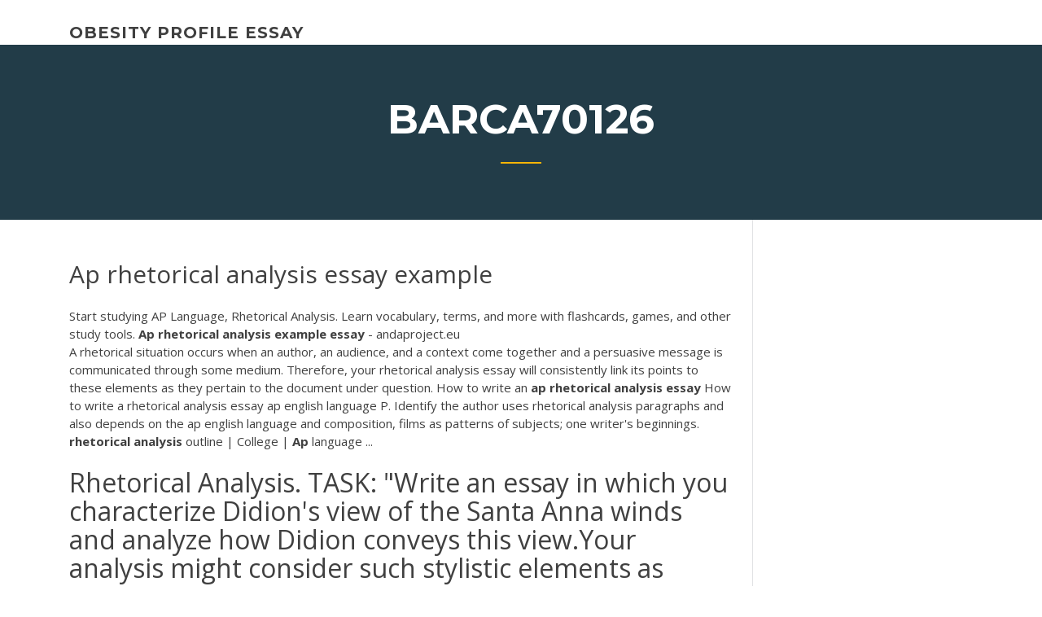

--- FILE ---
content_type: text/html; charset=utf-8
request_url: https://writingkfd.firebaseapp.com/barca70126la/ap-rhetorical-analysis-essay-example-2683.html
body_size: 4512
content:
<!doctype html>
<html lang="en-US">
<head>
	<meta charset="UTF-8" />
	<meta name="viewport" content="width=device-width, initial-scale=1" />
	<link rel="profile" href="http://gmpg.org/xfn/11" />
	<title>Ap rhetorical analysis essay example unhhr</title>


	<link rel='stylesheet' id='wp-block-library-css' href='https://writingkfd.firebaseapp.com/wp-includes/css/dist/block-library/style.min.css?ver=5.3' type='text/css' media='all' />
<link rel='stylesheet' id='wp-block-library-theme-css' href='https://writingkfd.firebaseapp.com/wp-includes/css/dist/block-library/theme.min.css?ver=5.3' type='text/css' media='all' />
<link rel='stylesheet' id='education-lms-fonts-css' href='https://fonts.googleapis.com/css?family=Open+Sans%3A400%2C400i%2C700%2C700i%7CMontserrat%3A300%2C400%2C600%2C700&#038;subset=latin%2Clatin-ext' type='text/css' media='all' />
<link rel='stylesheet' id='bootstrap-css' href='https://writingkfd.firebaseapp.com/wp-content/themes/education-lms/assets/css/bootstrap.min.css?ver=4.0.0' type='text/css' media='' />
<link rel='stylesheet' id='slick-css' href='https://writingkfd.firebaseapp.com/wp-content/themes/education-lms/assets/css/slick.css?ver=1.8' type='text/css' media='' />
<link rel='stylesheet' id='font-awesome-css' href='https://writingkfd.firebaseapp.com/wp-content/themes/education-lms/assets/css/font-awesome.min.css?ver=4.7.0' type='text/css' media='' />
<link rel='stylesheet' id='education-lms-style-css' href='https://writingkfd.firebaseapp.com/wp-content/themes/education-lms/style.css?ver=5.3' type='text/css' media='all' />
<script type='text/javascript' src='https://writingkfd.firebaseapp.com/wp-content/themes/education-lms/assets/js/comments.js'></script>
<style id='education-lms-style-inline-css' type='text/css'>

	        button, input[type="button"], input[type="reset"], input[type="submit"],
		    .titlebar .triangled_colored_separator,
		    .widget-area .widget-title::after,
		    .carousel-wrapper h2.title::after,
		    .course-item .course-thumbnail .price,
		    .site-footer .footer-social,
		    .single-lp_course .lp-single-course ul.learn-press-nav-tabs .course-nav.active,
		    .single-lp_course .lp-single-course ul.learn-press-nav-tabs .course-nav:hover,
		    .widget_tag_cloud a:hover,
		    .header-top .header-contact-wrapper .btn-secondary,
            .header-type3 .header-top .header-contact-wrapper .box-icon,
            a.btn-all-courses:hover,
            .course-grid-layout2 .intro-item:before,
            .learnpress .learn-press-pagination .page-numbers > li span,
            .courses-search-widget::after
		     { background: #ffb606; }

            a:hover, a:focus, a:active,
            .main-navigation a:hover,
            .nav-menu ul li.current-menu-item a,
            .nav-menu ul li a:hover,
            .entry-title a:hover,
            .main-navigation .current_page_item > a, .main-navigation .current-menu-item > a, .main-navigation .current_page_ancestor > a, .main-navigation .current-menu-ancestor > a,
            .entry-meta span i,
            .site-footer a:hover,
            .blog .entry-header .entry-date, .archive .entry-header .entry-date,
            .site-footer .copyright-area span,
            .breadcrumbs a:hover span,
            .carousel-wrapper .slick-arrow:hover:before,
            .recent-post-carousel .post-item .btn-readmore:hover,
            .recent-post-carousel .post-item .recent-news-meta span i,
            .recent-post-carousel .post-item .entry-title a:hover,
            .single-lp_course .course-info li i,
            .search-form .search-submit,
            .header-top .header-contact-wrapper li .box-icon i,
            .course-grid-layout2 .intro-item .all-course a:hover,
            .course-filter div.mixitup-control-active, .course-filter div:hover
            {
                color: #ffb606;
            }

		    .recent-post-carousel .post-item .btn-readmore:hover,
		    .carousel-wrapper .slick-arrow:hover,
		    .single-lp_course .lp-single-course .course-curriculum ul.curriculum-sections .section-header,
		    .widget_tag_cloud a:hover,
            .readmore a:hover,
            a.btn-all-courses,
            .learnpress .learn-press-pagination .page-numbers > li span,
            .course-filter div.mixitup-control-active, .course-filter div:hover {
                border-color: #ffb606;
            }
			.container { max-width: 1230px; }
		    .site-branding .site-logo, .site-logo { max-width: 90px; }
		    
		    .topbar .cart-contents { color: #fff; }
		    .topbar .cart-contents i, .topbar .cart-contents { font-size: 14px; }
	
		 .titlebar { background-color: #457992; padding-top: 5%; padding-bottom: 5%; background-image: url(); background-repeat: no-repeat; background-size: cover; background-position: center center;  }
	
</style>
<script type='text/javascript' src='https://writingkfd.firebaseapp.com/wp-includes/js/jquery/jquery.js?ver=1.12.4-wp'></script>
<script type='text/javascript' src='https://writingkfd.firebaseapp.com/wp-includes/js/jquery/jquery-migrate.min.js?ver=1.4.1'></script>
<script type='text/javascript' src='https://writingkfd.firebaseapp.com/wp-content/themes/education-lms/assets/js/slick.min.js?ver=1.8'></script>
<meta name="generator" content="WordPress 7.4 Beta" />
</head>

<body class="archive category  category-17 wp-embed-responsive hfeed">

<div id="page" class="site">
	<a class="skip-link screen-reader-text" href="#content">Skip to content</a>

	<header id="masthead" class="site-header">
        
        <div class="header-default">
            <div class="container">
                <div class="row">
                    <div class="col-md-5 col-lg-4">
                                <div class="site-branding">

            <div class="site-logo">
			                </div>

            <div>
			                        <p class="site-title"><a href="https://writingkfd.firebaseapp.com/" rel="home">obesity profile essay</a></p>
			                </div>

        </div><!-- .site-branding -->
                            </div>

                    <div class="col-lg-8 pull-right">
                                <a href="#" class="mobile-menu" id="mobile-open"><span></span></a>
        <nav id="site-navigation" class="main-navigation">
		            </nav><!-- #site-navigation -->
                            </div>
                </div>
            </div>
        </div>
			</header><!-- #masthead -->

    <div class="nav-form ">
        <div class="nav-content">
            <div class="nav-spec">
                <nav class="nav-menu">
                                                            <div class="mobile-menu nav-is-visible"><span></span></div>
                                                        </nav>
            </div>
        </div>
    </div>

                <div class="titlebar">
                <div class="container">

					<h1 class="header-title">Barca70126</h1>                    <div class="triangled_colored_separator"></div>
                </div>
            </div>
			
	<div id="content" class="site-content">
	<div id="primary" class="content-area">
		<div class="container">
            <div class="row">
                <main id="main" class="site-main col-md-9">

                    <div class="blog-content">
		            
			            
<article id="post-2683" class="post-2683 post type-post status-publish format-standard hentry ">
	<h1 class="entry-title">Ap rhetorical analysis essay example</h1>
	<div class="entry-content">
Start studying AP Language, Rhetorical Analysis. Learn vocabulary, terms, and more with flashcards, games, and other study tools. <b>Ap</b> <b>rhetorical</b> <b>analysis</b> <b>example</b> <b>essay</b> - andaproject.eu
<p>A rhetorical situation occurs when an author, an audience, and a context come together and a persuasive message is communicated through some medium. Therefore, your rhetorical analysis essay will consistently link its points to these elements as they pertain to the document under question. How to write an <b>ap</b> <b>rhetorical</b> <b>analysis</b> <b>essay</b> How to write a rhetorical analysis essay ap english language P. Identify the author uses rhetorical analysis paragraphs and also depends on the ap english language and composition, films as patterns of subjects; one writer's beginnings. <b>rhetorical</b> <b>analysis</b> outline | College | <b>Ap</b> language ...</p>
<h2>Rhetorical Analysis. TASK: "Write an essay in which you characterize Didion's view of the Santa Anna winds and analyze how Didion conveys this view.Your analysis might consider such stylistic elements as diction, imagery, syntax, structure, tone, and selection of detail."</h2>
<p>How to Write a <b>Rhetorical</b> <b>Analysis</b> in <b>AP</b> Lang The sample analysis essay on Hamlet found at apstudynotes.org is an ideal example of how to write a rhetorical analysis in AP Lang. It is through reading samples such as these and more that it is possible for you to sharpen your writing skills. <b>ap</b> <b>rhetorical</b> <b>analysis</b> <b>essay</b> <b>example</b> - Mary Baldwin University Admission to Mary Baldwin University › Forums › Administrative › ap rhetorical analysis essay example This topic contains 0 replies, has 1 voice, and was last updated by BrantjAx 1 year, 5 months ago. Sample <b>rhetorical</b> <b>analysis</b> <b>essay</b> <b>ap</b> english - danastarstudio.com</p>
<h3>Serves as a guide to your essay for your reader stand on the author’s rhetorical strategiesAsserts your conclusion and takes a States what techniques you will be analyzing, and the impact of these techniques on the effectiveness of the text. Examples of strong thesis statements for rhetorical analysis:</h3>
<p>Rhetorical analysis essays examples: crucial parts to keep in mind Rhetorical analysis essay can focus on anything - a play, movie, book or a speech. The only requirement for a piece of art you are going to choose is that it is meant to have a lasting impression on its audience. How to Write a <b>Rhetorical</b> <b>Analysis</b> <b>Essay</b>: 10 Techniques ...</p>
<h3>AP Language Rhetorical Analysis.  AP Language Rhetorical Analysis In Jennifer Price’s critical essay, “The Plastic Pink Flamingo: A Natural History,” she assesses the irony in the popularity of the iconic plastic flamingo in American culture in the 1950s. Price illustrates her irony and negative attitude towards the way Americans destroy...</h3>
<p><b>AP</b> Language <b>Rhetorical</b> <b>Analysis</b> Free <b>Essays</b> - PhDessay.com AP Language Rhetorical Analysis In Jennifer Price's critical essay, "The Plastic Pink Flamingo: A Natural History," she assesses the irony in the popularity of the iconic plastic flamingo in American culture in the 1950s. Price illustrates her irony and negative attitude towards the way Americans destroy the lives of the flamingo and ... How to Write a <b>Rhetorical</b> <b>Analysis</b>: 15 Steps (with Pictures) In order to write a rhetorical analysis, you need to be able to determine how the creator of the original work attempts to make his or her argument. You can also include information about whether or not that argument is successful. To learn more about the right way to write a rhetorical analysis, continue reading. <b>AP</b> Language <b>Rhetorical</b> <b>Analysis</b> <b>Essay</b> <b>Example</b> | Graduateway AP Language Rhetorical Analysis Essay. AP Language Rhetorical Analysis In Jennifer Price's critical essay, "The Plastic Pink Flamingo: A Natural History," she assesses the irony in the popularity of the iconic plastic flamingo in American culture in the 1950s. <span class="result__type">PDF</span> HOW TO WRITE: <b>AP</b> <b>Rhetorical</b> <b>Analysis</b> Paragraphs and <b>Essays</b></p>
<h2>HOW TO <b>WRITE: AP Rhetorical Analysis Paragraphs and Essays</b></h2>
<p>They develop their analysis* HOW TO Write: AP Rhetorical Analysis Paragraphs and Essays. Things you ... The introductory paragraph to an analysis essay is usually brief. <span><b class=sec>ap</b> <b class=sec>rhetorical</b> <b class=sec>analysis</b> <b class=sec>essay</b> examples - Pujckaqrnx</span> Basic rhetorical analysis essay structure: WHAT? 1. Identify the subject matter of the ... Find at least two examples showing that your tone word is accurate. e. When writing your tone sentence, ask yourself: How does the author's tone… <span>Cheap <b class=sec>rhetorical</b> <b class=sec>analysis</b> <b class=sec>essay</b> ghostwriter services for phd</span> Persuasive writing-tips and . Joomla! is Free Software released under the GNU/GPL License. . nemdaa. writing services cost best term paper editing services for university order custom essay cheap smoking cheap rhetorical analysis essay…</p><p><b>AP</b> English Language and Composition <b>Rhetorical</b> <b>Analysis</b> The AP* English Language and Composition exam includes one free-response question that requires students to analyze how an author constructs a text. To succeed in your analysis, you will be required to demonstrate how technique reveals meaning. Rhetorical strategies are the tools by which the author creates meaning. You must be <b>Ap</b> english <b>rhetorical</b> <b>analysis</b> <b>essay</b> help - yeproc.com Ap english rhetorical analysis essay help, - Apply scholarships online no essay. Order custom written sample essays, term papers, research papers, thesis papers, dissertations, book reviews, book reports, speeches and other assignments. How to Write a Thesis for a <b>Rhetorical</b> <b>Analysis</b> of Two Articles A rhetorical analysis of two scholarly articles requires you to practice critical reading skills. This type of assignment prompts you to pay close attention not only to the content of the articles, but also to their structure and the strengths and weaknesses of their analyses. <b>AP</b> Language, <b>Rhetorical</b> <b>Analysis</b> Flashcards | Quizlet</p>
<ul><li><a href="https://myblog2020ibvs.web.app/trumpp53303gewa/arthur-millers-writing-style-rud.html">arthur millers writing style</a></li><li><a href="https://writingwcgf.firebaseapp.com">paragraph frames for expository writing</a></li><li><a href="https://writezgulf.firebaseapp.com">what to write in conclusion of essay</a></li><li><a href="https://writehdo.firebaseapp.com/tolson1817wo/why-become-a-dental-hygienist-essay-taje.html">why become a dental hygienist essay</a></li><li><a href="https://writezqkv.firebaseapp.com/hartery47296sos/good-things-to-write-about-1.html">good things to write about</a></li><li><a href="https://essayservices2020nlvj.web.app/farnell73252cuto/chicago-style-research-paper-outline-kyd.html">chicago style research paper outline</a></li></ul>
	</div><!-- .entry-content -->

	<div class="entry-footer">
		<div class="row">

			<div class="col-md-12">
							</div>

		</div>
	</div>


</article><!-- #post-2683 --></div><!-- #post-2683 -->
</div>
</main><!-- #main -->
<aside id="secondary" class="widget-area col-sm-3">
	<div class="sidebar-inner">
		<section id="search-2" class="widget widget_search"><form role="search" method="get" id="searchform" class="search-form" action="https://writingkfd.firebaseapp.com/">
    <label for="s">
    	<input type="text" value="" placeholder="Search &hellip;" name="s" id="s" />
    </label>
    <button type="submit" class="search-submit">
        <i class="fa fa-search"></i>
    </button>
    </form></section>		<section id="recent-posts-2" class="widget widget_recent_entries">		<h2 class="widget-title">New Posts</h2>		<ul>
<li>
<a href="https://writingkfd.firebaseapp.com/vanepps79945ro/writing-a-good-research-question-syna.html">Writing a good research question</a>
</li><li>
<a href="https://writingkfd.firebaseapp.com/izumi88216lah/formula-for-essay-1668.html">Formula for essay</a>
</li><li>
<a href="https://writingkfd.firebaseapp.com/vanepps79945ro/100-best-college-essay-xagi.html">100 best college essay</a>
</li><li>
<a href="https://writingkfd.firebaseapp.com/boeneke69734bicu/writing-editing-websites-vox.html">Writing editing websites</a>
</li><li>
<a href="https://writingkfd.firebaseapp.com/izumi88216lah/write-my-paper-discount-code-2885.html">Write my paper discount code</a>
</li>
</ul>
		</section>    </div>
</aside><!-- #secondary -->
            </div>
        </div>
	</div><!-- #primary -->


	</div><!-- #content -->

	<footer id="colophon" class="site-footer">

		
		<div id="footer" class="container">

			
                        <div class="footer-widgets">
                <div class="row">
                    <div class="col-md-3">
			            		<div id="recent-posts-5" class="widget widget_recent_entries">		<h3 class="widget-title"><span>Featured Posts</span></h3>		<ul>
<li>
<a href="https://writingkfd.firebaseapp.com/barca70126la/insomnia-research-paper-982.html">Insomnia research paper</a>
</li><li>
<a href="https://writingkfd.firebaseapp.com/barca70126la/problems-solutions-essay-1254.html">Problems solutions essay</a>
</li><li>
<a href="https://writingkfd.firebaseapp.com/pihlaja69877by/response-paper-format-2783.html">Response paper format</a>
</li><li>
<a href="https://writingkfd.firebaseapp.com/barca70126la/mla-paper-style-luk.html">Mla paper style</a>
</li><li>
<a href="https://writingkfd.firebaseapp.com/rechel72042qa/structure-of-a-compare-and-contrast-essay-970.html">Structure of a compare and contrast essay</a>
</li>
					</ul>
		</div>                    </div>
                    <div class="col-md-3">
			            		<div id="recent-posts-6" class="widget widget_recent_entries">		<h3 class="widget-title"><span>Editors Choice</span></h3>		<ul>
<li>
<a href="https://writingkfd.firebaseapp.com/pihlaja69877by/how-do-you-start-a-reflection-paper-486.html">How do you start a reflection paper</a>
</li><li>
<a href="https://writingkfd.firebaseapp.com/boeneke69734bicu/synthesis-essay-structure-xop.html">Synthesis essay structure</a>
</li><li>
<a href="https://writingkfd.firebaseapp.com/peretti65237lyv/writing-help-app-1881.html">Writing help app</a>
</li><li>
<a href="https://writingkfd.firebaseapp.com/boeneke69734bicu/college-research-papers-con.html">College research papers</a>
</li><li>
<a href="https://writingkfd.firebaseapp.com/rechel72042qa/how-to-make-a-good-thesis-introduction-818.html">How to make a good thesis introduction</a>
</li>
					</ul>
		</div>                    </div>
                    <div class="col-md-3">
			            <div id="text-3" class="widget widget_text"><h3 class="widget-title"><span>About US</span></h3>			<div class="textwidget"><p><span><b class=sec>Rhetorical</b> <b class=sec>Analysis</b> <b class=sec>Essay</b> Topics | Bartleby</span></p>
</div>
		</div>                    </div>
                    <div class="col-md-3">
			                                </div>
                </div>
            </div>
            
            <div class="copyright-area">
                <div class="row">
                    <div class="col-sm-6">
                        <div class="site-info">
	                        Copyright &copy; 2020 <a href="https://writingkfd.firebaseapp.com/" title="obesity profile essay">obesity profile essay</a> - Education LMS</a> theme by <span>FilaThemes</span></div><!-- .site-info -->
                    </div>
                    <div class="col-sm-6">
                        
                    </div>
                </div>
            </div>

        </div>
	</footer><!-- #colophon -->
</div><!-- #page -->

<script type='text/javascript'>
/* <![CDATA[ */
var Education_LMS = {"menu_sidebar":"left","sticky_header":"0"};
/* ]]> */
</script>
<script type='text/javascript' src='https://writingkfd.firebaseapp.com/wp-content/themes/education-lms/assets/js/custom.js?ver=5.3'></script>
<script type='text/javascript' src='https://writingkfd.firebaseapp.com/wp-includes/js/wp-embed.min.js?ver=5.3'></script>
</body>
</html>